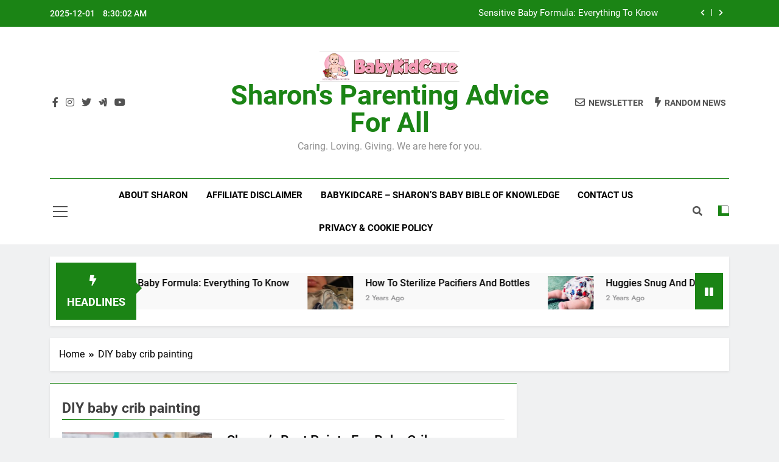

--- FILE ---
content_type: text/html; charset=UTF-8
request_url: https://www.babykidcare.com/tag/diy-baby-crib-painting
body_size: 12866
content:
<!doctype html>
<html lang="en-US" prefix="og: https://ogp.me/ns#">
<head>
	<meta charset="UTF-8">
	<meta name="viewport" content="width=device-width, initial-scale=1">
	<link rel="profile" href="https://gmpg.org/xfn/11">
		<style>img:is([sizes="auto" i], [sizes^="auto," i]) { contain-intrinsic-size: 3000px 1500px }</style>
	
<!-- Open Graph Meta Tags generated by Blog2Social 752 - https://www.blog2social.com -->
<meta property="og:title" content="Sharon&#039;s Parenting Advice For All"/>
<meta property="og:description" content="Caring. Loving. Giving. We are here for you."/>
<meta property="og:url" content="https://www.babykidcare.com/tag/diy-baby-crib-painting"/>
<meta property="og:image:alt" content="best paint for baby crib"/>
<meta property="og:image" content="https://www.babykidcare.com/wp-content/uploads/2021/05/best-spray-paint-for-baby-crib.jpg"/>
<meta property="og:image:width" content="957"/>
<meta property="og:image:height" content="531"/>
<meta property="og:image:type" content="image/jpeg"/>
<meta property="og:type" content="article"/>
<meta property="og:article:published_time" content="2021-05-20 09:54:30"/>
<meta property="og:article:modified_time" content="2022-08-22 00:21:11"/>
<meta property="og:article:tag" content="DIY baby crib painting"/>
<!-- Open Graph Meta Tags generated by Blog2Social 752 - https://www.blog2social.com -->

<!-- Twitter Card generated by Blog2Social 752 - https://www.blog2social.com -->
<meta name="twitter:card" content="summary">
<meta name="twitter:title" content="Sharon&#039;s Parenting Advice For All"/>
<meta name="twitter:description" content="Caring. Loving. Giving. We are here for you."/>
<meta name="twitter:image" content="https://www.babykidcare.com/wp-content/uploads/2021/05/best-spray-paint-for-baby-crib.jpg"/>
<meta name="twitter:image:alt" content="best paint for baby crib"/>
<!-- Twitter Card generated by Blog2Social 752 - https://www.blog2social.com -->

<!-- Search Engine Optimization by Rank Math - https://rankmath.com/ -->
<title>DIY baby crib painting - Sharon&#039;s Parenting Advice For All</title>
<meta name="robots" content="follow, index, max-snippet:-1, max-video-preview:-1, max-image-preview:large"/>
<link rel="canonical" href="https://www.babykidcare.com/tag/diy-baby-crib-painting" />
<meta property="og:locale" content="en_US" />
<meta property="og:type" content="article" />
<meta property="og:title" content="DIY baby crib painting - Sharon&#039;s Parenting Advice For All" />
<meta property="og:url" content="https://www.babykidcare.com/tag/diy-baby-crib-painting" />
<meta property="og:site_name" content="Sharon&#039;s Parenting Advice For All" />
<meta property="article:publisher" content="https://www.facebook.com/profile.php?id=100080644133771" />
<meta name="twitter:card" content="summary_large_image" />
<meta name="twitter:title" content="DIY baby crib painting - Sharon&#039;s Parenting Advice For All" />
<meta name="twitter:site" content="@babykidcare" />
<meta name="twitter:label1" content="Posts" />
<meta name="twitter:data1" content="1" />
<script type="application/ld+json" class="rank-math-schema">{"@context":"https://schema.org","@graph":[{"@type":"Organization","@id":"https://www.babykidcare.com/#organization","name":"Sharon Dunn","sameAs":["https://www.facebook.com/profile.php?id=100080644133771","https://twitter.com/babykidcare"]},{"@type":"WebSite","@id":"https://www.babykidcare.com/#website","url":"https://www.babykidcare.com","name":"Sharon's Parenting Advice For All","publisher":{"@id":"https://www.babykidcare.com/#organization"},"inLanguage":"en-US"},{"@type":"BreadcrumbList","@id":"https://www.babykidcare.com/tag/diy-baby-crib-painting#breadcrumb","itemListElement":[{"@type":"ListItem","position":"1","item":{"@id":"https://www.babykidcare.com","name":"Home"}},{"@type":"ListItem","position":"2","item":{"@id":"https://www.babykidcare.com/tag/diy-baby-crib-painting","name":"DIY baby crib painting"}}]},{"@type":"CollectionPage","@id":"https://www.babykidcare.com/tag/diy-baby-crib-painting#webpage","url":"https://www.babykidcare.com/tag/diy-baby-crib-painting","name":"DIY baby crib painting - Sharon&#039;s Parenting Advice For All","isPartOf":{"@id":"https://www.babykidcare.com/#website"},"inLanguage":"en-US","breadcrumb":{"@id":"https://www.babykidcare.com/tag/diy-baby-crib-painting#breadcrumb"}}]}</script>
<!-- /Rank Math WordPress SEO plugin -->

<link rel='dns-prefetch' href='//static.addtoany.com' />
<link rel="alternate" type="application/rss+xml" title="Sharon&#039;s Parenting Advice For All &raquo; Feed" href="https://www.babykidcare.com/feed" />
<link rel="alternate" type="application/rss+xml" title="Sharon&#039;s Parenting Advice For All &raquo; Comments Feed" href="https://www.babykidcare.com/comments/feed" />
<link rel="alternate" type="application/rss+xml" title="Sharon&#039;s Parenting Advice For All &raquo; DIY baby crib painting Tag Feed" href="https://www.babykidcare.com/tag/diy-baby-crib-painting/feed" />
<script>
window._wpemojiSettings = {"baseUrl":"https:\/\/s.w.org\/images\/core\/emoji\/16.0.1\/72x72\/","ext":".png","svgUrl":"https:\/\/s.w.org\/images\/core\/emoji\/16.0.1\/svg\/","svgExt":".svg","source":{"concatemoji":"https:\/\/www.babykidcare.com\/wp-includes\/js\/wp-emoji-release.min.js?ver=6.8.3"}};
/*! This file is auto-generated */
!function(s,n){var o,i,e;function c(e){try{var t={supportTests:e,timestamp:(new Date).valueOf()};sessionStorage.setItem(o,JSON.stringify(t))}catch(e){}}function p(e,t,n){e.clearRect(0,0,e.canvas.width,e.canvas.height),e.fillText(t,0,0);var t=new Uint32Array(e.getImageData(0,0,e.canvas.width,e.canvas.height).data),a=(e.clearRect(0,0,e.canvas.width,e.canvas.height),e.fillText(n,0,0),new Uint32Array(e.getImageData(0,0,e.canvas.width,e.canvas.height).data));return t.every(function(e,t){return e===a[t]})}function u(e,t){e.clearRect(0,0,e.canvas.width,e.canvas.height),e.fillText(t,0,0);for(var n=e.getImageData(16,16,1,1),a=0;a<n.data.length;a++)if(0!==n.data[a])return!1;return!0}function f(e,t,n,a){switch(t){case"flag":return n(e,"\ud83c\udff3\ufe0f\u200d\u26a7\ufe0f","\ud83c\udff3\ufe0f\u200b\u26a7\ufe0f")?!1:!n(e,"\ud83c\udde8\ud83c\uddf6","\ud83c\udde8\u200b\ud83c\uddf6")&&!n(e,"\ud83c\udff4\udb40\udc67\udb40\udc62\udb40\udc65\udb40\udc6e\udb40\udc67\udb40\udc7f","\ud83c\udff4\u200b\udb40\udc67\u200b\udb40\udc62\u200b\udb40\udc65\u200b\udb40\udc6e\u200b\udb40\udc67\u200b\udb40\udc7f");case"emoji":return!a(e,"\ud83e\udedf")}return!1}function g(e,t,n,a){var r="undefined"!=typeof WorkerGlobalScope&&self instanceof WorkerGlobalScope?new OffscreenCanvas(300,150):s.createElement("canvas"),o=r.getContext("2d",{willReadFrequently:!0}),i=(o.textBaseline="top",o.font="600 32px Arial",{});return e.forEach(function(e){i[e]=t(o,e,n,a)}),i}function t(e){var t=s.createElement("script");t.src=e,t.defer=!0,s.head.appendChild(t)}"undefined"!=typeof Promise&&(o="wpEmojiSettingsSupports",i=["flag","emoji"],n.supports={everything:!0,everythingExceptFlag:!0},e=new Promise(function(e){s.addEventListener("DOMContentLoaded",e,{once:!0})}),new Promise(function(t){var n=function(){try{var e=JSON.parse(sessionStorage.getItem(o));if("object"==typeof e&&"number"==typeof e.timestamp&&(new Date).valueOf()<e.timestamp+604800&&"object"==typeof e.supportTests)return e.supportTests}catch(e){}return null}();if(!n){if("undefined"!=typeof Worker&&"undefined"!=typeof OffscreenCanvas&&"undefined"!=typeof URL&&URL.createObjectURL&&"undefined"!=typeof Blob)try{var e="postMessage("+g.toString()+"("+[JSON.stringify(i),f.toString(),p.toString(),u.toString()].join(",")+"));",a=new Blob([e],{type:"text/javascript"}),r=new Worker(URL.createObjectURL(a),{name:"wpTestEmojiSupports"});return void(r.onmessage=function(e){c(n=e.data),r.terminate(),t(n)})}catch(e){}c(n=g(i,f,p,u))}t(n)}).then(function(e){for(var t in e)n.supports[t]=e[t],n.supports.everything=n.supports.everything&&n.supports[t],"flag"!==t&&(n.supports.everythingExceptFlag=n.supports.everythingExceptFlag&&n.supports[t]);n.supports.everythingExceptFlag=n.supports.everythingExceptFlag&&!n.supports.flag,n.DOMReady=!1,n.readyCallback=function(){n.DOMReady=!0}}).then(function(){return e}).then(function(){var e;n.supports.everything||(n.readyCallback(),(e=n.source||{}).concatemoji?t(e.concatemoji):e.wpemoji&&e.twemoji&&(t(e.twemoji),t(e.wpemoji)))}))}((window,document),window._wpemojiSettings);
</script>
<style id='wp-emoji-styles-inline-css'>

	img.wp-smiley, img.emoji {
		display: inline !important;
		border: none !important;
		box-shadow: none !important;
		height: 1em !important;
		width: 1em !important;
		margin: 0 0.07em !important;
		vertical-align: -0.1em !important;
		background: none !important;
		padding: 0 !important;
	}
</style>
<link rel='stylesheet' id='wp-block-library-css' href='https://www.babykidcare.com/wp-includes/css/dist/block-library/style.min.css?ver=6.8.3' media='all' />
<style id='classic-theme-styles-inline-css'>
/*! This file is auto-generated */
.wp-block-button__link{color:#fff;background-color:#32373c;border-radius:9999px;box-shadow:none;text-decoration:none;padding:calc(.667em + 2px) calc(1.333em + 2px);font-size:1.125em}.wp-block-file__button{background:#32373c;color:#fff;text-decoration:none}
</style>
<style id='global-styles-inline-css'>
:root{--wp--preset--aspect-ratio--square: 1;--wp--preset--aspect-ratio--4-3: 4/3;--wp--preset--aspect-ratio--3-4: 3/4;--wp--preset--aspect-ratio--3-2: 3/2;--wp--preset--aspect-ratio--2-3: 2/3;--wp--preset--aspect-ratio--16-9: 16/9;--wp--preset--aspect-ratio--9-16: 9/16;--wp--preset--color--black: #000000;--wp--preset--color--cyan-bluish-gray: #abb8c3;--wp--preset--color--white: #ffffff;--wp--preset--color--pale-pink: #f78da7;--wp--preset--color--vivid-red: #cf2e2e;--wp--preset--color--luminous-vivid-orange: #ff6900;--wp--preset--color--luminous-vivid-amber: #fcb900;--wp--preset--color--light-green-cyan: #7bdcb5;--wp--preset--color--vivid-green-cyan: #00d084;--wp--preset--color--pale-cyan-blue: #8ed1fc;--wp--preset--color--vivid-cyan-blue: #0693e3;--wp--preset--color--vivid-purple: #9b51e0;--wp--preset--gradient--vivid-cyan-blue-to-vivid-purple: linear-gradient(135deg,rgba(6,147,227,1) 0%,rgb(155,81,224) 100%);--wp--preset--gradient--light-green-cyan-to-vivid-green-cyan: linear-gradient(135deg,rgb(122,220,180) 0%,rgb(0,208,130) 100%);--wp--preset--gradient--luminous-vivid-amber-to-luminous-vivid-orange: linear-gradient(135deg,rgba(252,185,0,1) 0%,rgba(255,105,0,1) 100%);--wp--preset--gradient--luminous-vivid-orange-to-vivid-red: linear-gradient(135deg,rgba(255,105,0,1) 0%,rgb(207,46,46) 100%);--wp--preset--gradient--very-light-gray-to-cyan-bluish-gray: linear-gradient(135deg,rgb(238,238,238) 0%,rgb(169,184,195) 100%);--wp--preset--gradient--cool-to-warm-spectrum: linear-gradient(135deg,rgb(74,234,220) 0%,rgb(151,120,209) 20%,rgb(207,42,186) 40%,rgb(238,44,130) 60%,rgb(251,105,98) 80%,rgb(254,248,76) 100%);--wp--preset--gradient--blush-light-purple: linear-gradient(135deg,rgb(255,206,236) 0%,rgb(152,150,240) 100%);--wp--preset--gradient--blush-bordeaux: linear-gradient(135deg,rgb(254,205,165) 0%,rgb(254,45,45) 50%,rgb(107,0,62) 100%);--wp--preset--gradient--luminous-dusk: linear-gradient(135deg,rgb(255,203,112) 0%,rgb(199,81,192) 50%,rgb(65,88,208) 100%);--wp--preset--gradient--pale-ocean: linear-gradient(135deg,rgb(255,245,203) 0%,rgb(182,227,212) 50%,rgb(51,167,181) 100%);--wp--preset--gradient--electric-grass: linear-gradient(135deg,rgb(202,248,128) 0%,rgb(113,206,126) 100%);--wp--preset--gradient--midnight: linear-gradient(135deg,rgb(2,3,129) 0%,rgb(40,116,252) 100%);--wp--preset--font-size--small: 13px;--wp--preset--font-size--medium: 20px;--wp--preset--font-size--large: 36px;--wp--preset--font-size--x-large: 42px;--wp--preset--spacing--20: 0.44rem;--wp--preset--spacing--30: 0.67rem;--wp--preset--spacing--40: 1rem;--wp--preset--spacing--50: 1.5rem;--wp--preset--spacing--60: 2.25rem;--wp--preset--spacing--70: 3.38rem;--wp--preset--spacing--80: 5.06rem;--wp--preset--shadow--natural: 6px 6px 9px rgba(0, 0, 0, 0.2);--wp--preset--shadow--deep: 12px 12px 50px rgba(0, 0, 0, 0.4);--wp--preset--shadow--sharp: 6px 6px 0px rgba(0, 0, 0, 0.2);--wp--preset--shadow--outlined: 6px 6px 0px -3px rgba(255, 255, 255, 1), 6px 6px rgba(0, 0, 0, 1);--wp--preset--shadow--crisp: 6px 6px 0px rgba(0, 0, 0, 1);}:where(.is-layout-flex){gap: 0.5em;}:where(.is-layout-grid){gap: 0.5em;}body .is-layout-flex{display: flex;}.is-layout-flex{flex-wrap: wrap;align-items: center;}.is-layout-flex > :is(*, div){margin: 0;}body .is-layout-grid{display: grid;}.is-layout-grid > :is(*, div){margin: 0;}:where(.wp-block-columns.is-layout-flex){gap: 2em;}:where(.wp-block-columns.is-layout-grid){gap: 2em;}:where(.wp-block-post-template.is-layout-flex){gap: 1.25em;}:where(.wp-block-post-template.is-layout-grid){gap: 1.25em;}.has-black-color{color: var(--wp--preset--color--black) !important;}.has-cyan-bluish-gray-color{color: var(--wp--preset--color--cyan-bluish-gray) !important;}.has-white-color{color: var(--wp--preset--color--white) !important;}.has-pale-pink-color{color: var(--wp--preset--color--pale-pink) !important;}.has-vivid-red-color{color: var(--wp--preset--color--vivid-red) !important;}.has-luminous-vivid-orange-color{color: var(--wp--preset--color--luminous-vivid-orange) !important;}.has-luminous-vivid-amber-color{color: var(--wp--preset--color--luminous-vivid-amber) !important;}.has-light-green-cyan-color{color: var(--wp--preset--color--light-green-cyan) !important;}.has-vivid-green-cyan-color{color: var(--wp--preset--color--vivid-green-cyan) !important;}.has-pale-cyan-blue-color{color: var(--wp--preset--color--pale-cyan-blue) !important;}.has-vivid-cyan-blue-color{color: var(--wp--preset--color--vivid-cyan-blue) !important;}.has-vivid-purple-color{color: var(--wp--preset--color--vivid-purple) !important;}.has-black-background-color{background-color: var(--wp--preset--color--black) !important;}.has-cyan-bluish-gray-background-color{background-color: var(--wp--preset--color--cyan-bluish-gray) !important;}.has-white-background-color{background-color: var(--wp--preset--color--white) !important;}.has-pale-pink-background-color{background-color: var(--wp--preset--color--pale-pink) !important;}.has-vivid-red-background-color{background-color: var(--wp--preset--color--vivid-red) !important;}.has-luminous-vivid-orange-background-color{background-color: var(--wp--preset--color--luminous-vivid-orange) !important;}.has-luminous-vivid-amber-background-color{background-color: var(--wp--preset--color--luminous-vivid-amber) !important;}.has-light-green-cyan-background-color{background-color: var(--wp--preset--color--light-green-cyan) !important;}.has-vivid-green-cyan-background-color{background-color: var(--wp--preset--color--vivid-green-cyan) !important;}.has-pale-cyan-blue-background-color{background-color: var(--wp--preset--color--pale-cyan-blue) !important;}.has-vivid-cyan-blue-background-color{background-color: var(--wp--preset--color--vivid-cyan-blue) !important;}.has-vivid-purple-background-color{background-color: var(--wp--preset--color--vivid-purple) !important;}.has-black-border-color{border-color: var(--wp--preset--color--black) !important;}.has-cyan-bluish-gray-border-color{border-color: var(--wp--preset--color--cyan-bluish-gray) !important;}.has-white-border-color{border-color: var(--wp--preset--color--white) !important;}.has-pale-pink-border-color{border-color: var(--wp--preset--color--pale-pink) !important;}.has-vivid-red-border-color{border-color: var(--wp--preset--color--vivid-red) !important;}.has-luminous-vivid-orange-border-color{border-color: var(--wp--preset--color--luminous-vivid-orange) !important;}.has-luminous-vivid-amber-border-color{border-color: var(--wp--preset--color--luminous-vivid-amber) !important;}.has-light-green-cyan-border-color{border-color: var(--wp--preset--color--light-green-cyan) !important;}.has-vivid-green-cyan-border-color{border-color: var(--wp--preset--color--vivid-green-cyan) !important;}.has-pale-cyan-blue-border-color{border-color: var(--wp--preset--color--pale-cyan-blue) !important;}.has-vivid-cyan-blue-border-color{border-color: var(--wp--preset--color--vivid-cyan-blue) !important;}.has-vivid-purple-border-color{border-color: var(--wp--preset--color--vivid-purple) !important;}.has-vivid-cyan-blue-to-vivid-purple-gradient-background{background: var(--wp--preset--gradient--vivid-cyan-blue-to-vivid-purple) !important;}.has-light-green-cyan-to-vivid-green-cyan-gradient-background{background: var(--wp--preset--gradient--light-green-cyan-to-vivid-green-cyan) !important;}.has-luminous-vivid-amber-to-luminous-vivid-orange-gradient-background{background: var(--wp--preset--gradient--luminous-vivid-amber-to-luminous-vivid-orange) !important;}.has-luminous-vivid-orange-to-vivid-red-gradient-background{background: var(--wp--preset--gradient--luminous-vivid-orange-to-vivid-red) !important;}.has-very-light-gray-to-cyan-bluish-gray-gradient-background{background: var(--wp--preset--gradient--very-light-gray-to-cyan-bluish-gray) !important;}.has-cool-to-warm-spectrum-gradient-background{background: var(--wp--preset--gradient--cool-to-warm-spectrum) !important;}.has-blush-light-purple-gradient-background{background: var(--wp--preset--gradient--blush-light-purple) !important;}.has-blush-bordeaux-gradient-background{background: var(--wp--preset--gradient--blush-bordeaux) !important;}.has-luminous-dusk-gradient-background{background: var(--wp--preset--gradient--luminous-dusk) !important;}.has-pale-ocean-gradient-background{background: var(--wp--preset--gradient--pale-ocean) !important;}.has-electric-grass-gradient-background{background: var(--wp--preset--gradient--electric-grass) !important;}.has-midnight-gradient-background{background: var(--wp--preset--gradient--midnight) !important;}.has-small-font-size{font-size: var(--wp--preset--font-size--small) !important;}.has-medium-font-size{font-size: var(--wp--preset--font-size--medium) !important;}.has-large-font-size{font-size: var(--wp--preset--font-size--large) !important;}.has-x-large-font-size{font-size: var(--wp--preset--font-size--x-large) !important;}
:where(.wp-block-post-template.is-layout-flex){gap: 1.25em;}:where(.wp-block-post-template.is-layout-grid){gap: 1.25em;}
:where(.wp-block-columns.is-layout-flex){gap: 2em;}:where(.wp-block-columns.is-layout-grid){gap: 2em;}
:root :where(.wp-block-pullquote){font-size: 1.5em;line-height: 1.6;}
</style>
<link rel='stylesheet' id='rt-fontawsome-css' href='https://www.babykidcare.com/wp-content/plugins/the-post-grid/assets/vendor/font-awesome/css/font-awesome.min.css?ver=7.3.1' media='all' />
<link rel='stylesheet' id='rt-tpg-css' href='https://www.babykidcare.com/wp-content/plugins/the-post-grid/assets/css/thepostgrid.min.css?ver=7.3.1' media='all' />
<link rel='stylesheet' id='lazyload-video-css-css' href='https://www.babykidcare.com/wp-content/plugins/lazy-load-for-videos/public/css/lazyload-shared.css?ver=2.18.3' media='all' />
<style id='lazyload-video-css-inline-css'>
.entry-content a.lazy-load-youtube, a.lazy-load-youtube, .lazy-load-vimeo{ background-size: cover; }.titletext.youtube { display: none; }.lazy-load-div:before { content: "\25B6"; text-shadow: 0px 0px 60px rgba(0,0,0,0.8); }
</style>
<link rel='stylesheet' id='fontawesome-css' href='https://www.babykidcare.com/wp-content/themes/newsmatic/assets/lib/fontawesome/css/all.min.css?ver=5.15.3' media='all' />
<link rel='stylesheet' id='slick-css' href='https://www.babykidcare.com/wp-content/themes/newsmatic/assets/lib/slick/slick.css?ver=1.8.1' media='all' />
<link rel='stylesheet' id='newsmatic-typo-fonts-css' href='https://www.babykidcare.com/wp-content/fonts/4eaadbfb8ddc88d0b244c508deedca71.css' media='all' />
<link rel='stylesheet' id='newsmatic-style-css' href='https://www.babykidcare.com/wp-content/themes/newsmatic/style.css?ver=1.2.16' media='all' />
<style id='newsmatic-style-inline-css'>
body.newsmatic_font_typography{ --newsmatic-global-preset-color-1: #64748b;}
 body.newsmatic_font_typography{ --newsmatic-global-preset-color-2: #27272a;}
 body.newsmatic_font_typography{ --newsmatic-global-preset-color-3: #ef4444;}
 body.newsmatic_font_typography{ --newsmatic-global-preset-color-4: #eab308;}
 body.newsmatic_font_typography{ --newsmatic-global-preset-color-5: #84cc16;}
 body.newsmatic_font_typography{ --newsmatic-global-preset-color-6: #22c55e;}
 body.newsmatic_font_typography{ --newsmatic-global-preset-color-7: #06b6d4;}
 body.newsmatic_font_typography{ --newsmatic-global-preset-color-8: #0284c7;}
 body.newsmatic_font_typography{ --newsmatic-global-preset-color-9: #6366f1;}
 body.newsmatic_font_typography{ --newsmatic-global-preset-color-10: #84cc16;}
 body.newsmatic_font_typography{ --newsmatic-global-preset-color-11: #a855f7;}
 body.newsmatic_font_typography{ --newsmatic-global-preset-color-12: #f43f5e;}
 body.newsmatic_font_typography{ --newsmatic-global-preset-gradient-color-1: linear-gradient( 135deg, #485563 10%, #29323c 100%);}
 body.newsmatic_font_typography{ --newsmatic-global-preset-gradient-color-2: linear-gradient( 135deg, #FF512F 10%, #F09819 100%);}
 body.newsmatic_font_typography{ --newsmatic-global-preset-gradient-color-3: linear-gradient( 135deg, #00416A 10%, #E4E5E6 100%);}
 body.newsmatic_font_typography{ --newsmatic-global-preset-gradient-color-4: linear-gradient( 135deg, #CE9FFC 10%, #7367F0 100%);}
 body.newsmatic_font_typography{ --newsmatic-global-preset-gradient-color-5: linear-gradient( 135deg, #90F7EC 10%, #32CCBC 100%);}
 body.newsmatic_font_typography{ --newsmatic-global-preset-gradient-color-6: linear-gradient( 135deg, #81FBB8 10%, #28C76F 100%);}
 body.newsmatic_font_typography{ --newsmatic-global-preset-gradient-color-7: linear-gradient( 135deg, #EB3349 10%, #F45C43 100%);}
 body.newsmatic_font_typography{ --newsmatic-global-preset-gradient-color-8: linear-gradient( 135deg, #FFF720 10%, #3CD500 100%);}
 body.newsmatic_font_typography{ --newsmatic-global-preset-gradient-color-9: linear-gradient( 135deg, #FF96F9 10%, #C32BAC 100%);}
 body.newsmatic_font_typography{ --newsmatic-global-preset-gradient-color-10: linear-gradient( 135deg, #69FF97 10%, #00E4FF 100%);}
 body.newsmatic_font_typography{ --newsmatic-global-preset-gradient-color-11: linear-gradient( 135deg, #3C8CE7 10%, #00EAFF 100%);}
 body.newsmatic_font_typography{ --newsmatic-global-preset-gradient-color-12: linear-gradient( 135deg, #FF7AF5 10%, #513162 100%);}
 body.newsmatic_font_typography{ --theme-block-top-border-color: #1b8415;}
.newsmatic_font_typography { --header-padding: 35px;} .newsmatic_font_typography { --header-padding-tablet: 30px;} .newsmatic_font_typography { --header-padding-smartphone: 30px;}.newsmatic_main_body .site-header.layout--default .top-header{ background: #1b8415}.newsmatic_font_typography .header-custom-button{ background: linear-gradient(135deg,rgb(178,7,29) 0%,rgb(1,1,1) 100%)}.newsmatic_font_typography .header-custom-button:hover{ background: #b2071d}.newsmatic_font_typography { --site-title-family : Roboto; }
.newsmatic_font_typography { --site-title-weight : 700; }
.newsmatic_font_typography { --site-title-texttransform : capitalize; }
.newsmatic_font_typography { --site-title-textdecoration : none; }
.newsmatic_font_typography { --site-title-size : 45px; }
.newsmatic_font_typography { --site-title-size-tab : 43px; }
.newsmatic_font_typography { --site-title-size-mobile : 40px; }
.newsmatic_font_typography { --site-title-lineheight : 45px; }
.newsmatic_font_typography { --site-title-lineheight-tab : 42px; }
.newsmatic_font_typography { --site-title-lineheight-mobile : 40px; }
.newsmatic_font_typography { --site-title-letterspacing : 0px; }
.newsmatic_font_typography { --site-title-letterspacing-tab : 0px; }
.newsmatic_font_typography { --site-title-letterspacing-mobile : 0px; }
body .site-branding img.custom-logo{ width: 230px; }@media(max-width: 940px) { body .site-branding img.custom-logo{ width: 200px; } }
@media(max-width: 610px) { body .site-branding img.custom-logo{ width: 200px; } }
.newsmatic_font_typography  { --sidebar-toggle-color: #525252;}.newsmatic_font_typography  { --sidebar-toggle-color-hover : #1B8415; }.newsmatic_font_typography  { --search-color: #525252;}.newsmatic_font_typography  { --search-color-hover : #1B8415; }.newsmatic_main_body { --site-bk-color: #F0F1F2}.newsmatic_font_typography  { --move-to-top-background-color: #1B8415;}.newsmatic_font_typography  { --move-to-top-background-color-hover : #1B8415; }.newsmatic_font_typography  { --move-to-top-color: #fff;}.newsmatic_font_typography  { --move-to-top-color-hover : #fff; }@media(max-width: 610px) { .ads-banner{ display : block;} }@media(max-width: 610px) { body #newsmatic-scroll-to-top.show{ display : none;} }body .site-header.layout--default .menu-section .row{ border-top: 1px solid #1B8415;}body .site-footer.dark_bk{ border-top: 5px solid #1B8415;}.newsmatic_font_typography  { --custom-btn-color: #ffffff;}.newsmatic_font_typography  { --custom-btn-color-hover : #ffffff; } body.newsmatic_main_body{ --theme-color-red: #1B8415;} body.newsmatic_dark_mode{ --theme-color-red: #1B8415;}body .post-categories .cat-item.cat-15 { background-color : #1B8415} body .newsmatic-category-no-bk .post-categories .cat-item.cat-15 a  { color : #1B8415} body.single .post-categories .cat-item.cat-15 { background-color : #1B8415} body .post-categories .cat-item.cat-81 { background-color : #1B8415} body .newsmatic-category-no-bk .post-categories .cat-item.cat-81 a  { color : #1B8415} body.single .post-categories .cat-item.cat-81 { background-color : #1B8415} body .post-categories .cat-item.cat-83 { background-color : #1B8415} body .newsmatic-category-no-bk .post-categories .cat-item.cat-83 a  { color : #1B8415} body.single .post-categories .cat-item.cat-83 { background-color : #1B8415} body .post-categories .cat-item.cat-17 { background-color : #1B8415} body .newsmatic-category-no-bk .post-categories .cat-item.cat-17 a  { color : #1B8415} body.single .post-categories .cat-item.cat-17 { background-color : #1B8415} body .post-categories .cat-item.cat-241 { background-color : #1B8415} body .newsmatic-category-no-bk .post-categories .cat-item.cat-241 a  { color : #1B8415} body.single .post-categories .cat-item.cat-241 { background-color : #1B8415} body .post-categories .cat-item.cat-154 { background-color : #1B8415} body .newsmatic-category-no-bk .post-categories .cat-item.cat-154 a  { color : #1B8415} body.single .post-categories .cat-item.cat-154 { background-color : #1B8415} body .post-categories .cat-item.cat-155 { background-color : #1B8415} body .newsmatic-category-no-bk .post-categories .cat-item.cat-155 a  { color : #1B8415} body.single .post-categories .cat-item.cat-155 { background-color : #1B8415} body .post-categories .cat-item.cat-157 { background-color : #1B8415} body .newsmatic-category-no-bk .post-categories .cat-item.cat-157 a  { color : #1B8415} body.single .post-categories .cat-item.cat-157 { background-color : #1B8415} body .post-categories .cat-item.cat-152 { background-color : #1B8415} body .newsmatic-category-no-bk .post-categories .cat-item.cat-152 a  { color : #1B8415} body.single .post-categories .cat-item.cat-152 { background-color : #1B8415} body .post-categories .cat-item.cat-156 { background-color : #1B8415} body .newsmatic-category-no-bk .post-categories .cat-item.cat-156 a  { color : #1B8415} body.single .post-categories .cat-item.cat-156 { background-color : #1B8415} body .post-categories .cat-item.cat-19 { background-color : #1B8415} body .newsmatic-category-no-bk .post-categories .cat-item.cat-19 a  { color : #1B8415} body.single .post-categories .cat-item.cat-19 { background-color : #1B8415} body .post-categories .cat-item.cat-20 { background-color : #1B8415} body .newsmatic-category-no-bk .post-categories .cat-item.cat-20 a  { color : #1B8415} body.single .post-categories .cat-item.cat-20 { background-color : #1B8415} body .post-categories .cat-item.cat-204 { background-color : #1B8415} body .newsmatic-category-no-bk .post-categories .cat-item.cat-204 a  { color : #1B8415} body.single .post-categories .cat-item.cat-204 { background-color : #1B8415} body .post-categories .cat-item.cat-82 { background-color : #1B8415} body .newsmatic-category-no-bk .post-categories .cat-item.cat-82 a  { color : #1B8415} body.single .post-categories .cat-item.cat-82 { background-color : #1B8415} body .post-categories .cat-item.cat-1 { background-color : #1B8415} body .newsmatic-category-no-bk .post-categories .cat-item.cat-1 a  { color : #1B8415} body.single .post-categories .cat-item.cat-1 { background-color : #1B8415} body .post-categories .cat-item.cat-153 { background-color : #1B8415} body .newsmatic-category-no-bk .post-categories .cat-item.cat-153 a  { color : #1B8415} body.single .post-categories .cat-item.cat-153 { background-color : #1B8415}  #main-banner-section .main-banner-slider figure.post-thumb { border-radius: 0px; } #main-banner-section .main-banner-slider .post-element{ border-radius: 0px;}
 @media (max-width: 769px){ #main-banner-section .main-banner-slider figure.post-thumb { border-radius: 0px; } #main-banner-section .main-banner-slider .post-element { border-radius: 0px; } }
 @media (max-width: 548px){ #main-banner-section .main-banner-slider figure.post-thumb  { border-radius: 0px; } #main-banner-section .main-banner-slider .post-element { border-radius: 0px; } }
 #main-banner-section .main-banner-trailing-posts figure.post-thumb, #main-banner-section .banner-trailing-posts figure.post-thumb { border-radius: 0px } #main-banner-section .banner-trailing-posts .post-element { border-radius: 0px;}
 @media (max-width: 769px){ #main-banner-section .main-banner-trailing-posts figure.post-thumb,
				#main-banner-section .banner-trailing-posts figure.post-thumb { border-radius: 0px } #main-banner-section .banner-trailing-posts .post-element { border-radius: 0px;} }
 @media (max-width: 548px){ #main-banner-section .main-banner-trailing-posts figure.post-thumb,
				#main-banner-section .banner-trailing-posts figure.post-thumb  { border-radius: 0px  } #main-banner-section .banner-trailing-posts .post-element { border-radius: 0px;} }
 main.site-main .primary-content article figure.post-thumb-wrap { padding-bottom: calc( 0.25 * 100% ) }
 @media (max-width: 769px){ main.site-main .primary-content article figure.post-thumb-wrap { padding-bottom: calc( 0.4 * 100% ) } }
 @media (max-width: 548px){ main.site-main .primary-content article figure.post-thumb-wrap { padding-bottom: calc( 0.4 * 100% ) } }
 main.site-main .primary-content article figure.post-thumb-wrap { border-radius: 0px}
 @media (max-width: 769px){ main.site-main .primary-content article figure.post-thumb-wrap { border-radius: 0px } }
 @media (max-width: 548px){ main.site-main .primary-content article figure.post-thumb-wrap { border-radius: 0px  } }
#block--1701115408930j article figure.post-thumb-wrap { padding-bottom: calc( 0.6 * 100% ) }
 @media (max-width: 769px){ #block--1701115408930j article figure.post-thumb-wrap { padding-bottom: calc( 0.8 * 100% ) } }
 @media (max-width: 548px){ #block--1701115408930j article figure.post-thumb-wrap { padding-bottom: calc( 0.6 * 100% ) }}
#block--1701115408930j article figure.post-thumb-wrap { border-radius: 0px }
 @media (max-width: 769px){ #block--1701115408930j article figure.post-thumb-wrap { border-radius: 0px } }
 @media (max-width: 548px){ #block--1701115408930j article figure.post-thumb-wrap { border-radius: 0px } }
#block--1701115408931o article figure.post-thumb-wrap { padding-bottom: calc( 0.6 * 100% ) }
 @media (max-width: 769px){ #block--1701115408931o article figure.post-thumb-wrap { padding-bottom: calc( 0.8 * 100% ) } }
 @media (max-width: 548px){ #block--1701115408931o article figure.post-thumb-wrap { padding-bottom: calc( 0.6 * 100% ) }}
#block--1701115408931o article figure.post-thumb-wrap { border-radius: 0px }
 @media (max-width: 769px){ #block--1701115408931o article figure.post-thumb-wrap { border-radius: 0px } }
 @media (max-width: 548px){ #block--1701115408931o article figure.post-thumb-wrap { border-radius: 0px } }
#block--1701115408932i article figure.post-thumb-wrap { padding-bottom: calc( 0.25 * 100% ) }
 @media (max-width: 769px){ #block--1701115408932i article figure.post-thumb-wrap { padding-bottom: calc( 0.25 * 100% ) } }
 @media (max-width: 548px){ #block--1701115408932i article figure.post-thumb-wrap { padding-bottom: calc( 0.25 * 100% ) }}
#block--1701115408932i article figure.post-thumb-wrap { border-radius: 0px }
 @media (max-width: 769px){ #block--1701115408932i article figure.post-thumb-wrap { border-radius: 0px } }
 @media (max-width: 548px){ #block--1701115408932i article figure.post-thumb-wrap { border-radius: 0px } }
#block--1701115408932m article figure.post-thumb-wrap { padding-bottom: calc( 0.6 * 100% ) }
 @media (max-width: 769px){ #block--1701115408932m article figure.post-thumb-wrap { padding-bottom: calc( 0.8 * 100% ) } }
 @media (max-width: 548px){ #block--1701115408932m article figure.post-thumb-wrap { padding-bottom: calc( 0.6 * 100% ) }}
#block--1701115408932m article figure.post-thumb-wrap { border-radius: 0px }
 @media (max-width: 769px){ #block--1701115408932m article figure.post-thumb-wrap { border-radius: 0px } }
 @media (max-width: 548px){ #block--1701115408932m article figure.post-thumb-wrap { border-radius: 0px } }
</style>
<link rel='stylesheet' id='newsmatic-main-style-css' href='https://www.babykidcare.com/wp-content/themes/newsmatic/assets/css/main.css?ver=1.2.16' media='all' />
<link rel='stylesheet' id='newsmatic-loader-style-css' href='https://www.babykidcare.com/wp-content/themes/newsmatic/assets/css/loader.css?ver=1.2.16' media='all' />
<link rel='stylesheet' id='newsmatic-responsive-style-css' href='https://www.babykidcare.com/wp-content/themes/newsmatic/assets/css/responsive.css?ver=1.2.16' media='all' />
<link rel='stylesheet' id='addtoany-css' href='https://www.babykidcare.com/wp-content/plugins/add-to-any/addtoany.min.css?ver=1.16' media='all' />
<script id="addtoany-core-js-before">
window.a2a_config=window.a2a_config||{};a2a_config.callbacks=[];a2a_config.overlays=[];a2a_config.templates={};
</script>
<script async src="https://static.addtoany.com/menu/page.js" id="addtoany-core-js"></script>
<script src="https://www.babykidcare.com/wp-includes/js/jquery/jquery.min.js?ver=3.7.1" id="jquery-core-js"></script>
<script src="https://www.babykidcare.com/wp-includes/js/jquery/jquery-migrate.min.js?ver=3.4.1" id="jquery-migrate-js"></script>
<script async src="https://www.babykidcare.com/wp-content/plugins/add-to-any/addtoany.min.js?ver=1.1" id="addtoany-jquery-js"></script>
<link rel="https://api.w.org/" href="https://www.babykidcare.com/wp-json/" /><link rel="alternate" title="JSON" type="application/json" href="https://www.babykidcare.com/wp-json/wp/v2/tags/203" /><link rel="EditURI" type="application/rsd+xml" title="RSD" href="https://www.babykidcare.com/xmlrpc.php?rsd" />
<meta name="generator" content="WordPress 6.8.3" />
<style type="text/css">.aawp .aawp-tb__row--highlight{background-color:#256aaf;}.aawp .aawp-tb__row--highlight{color:#fff;}.aawp .aawp-tb__row--highlight a{color:#fff;}</style>
        <script>

            jQuery(window).on('elementor/frontend/init', function () {
                var previewIframe = jQuery('#elementor-preview-iframe').get(0);

                // Attach a load event listener to the preview iframe
                jQuery(previewIframe).on('load', function () {
                    var tpg_selector = tpg_str_rev("nottub-tropmi-gpttr nottub-aera-noitces-dda-rotnemele");

                    var logo = "https://www.babykidcare.com/wp-content/plugins/the-post-grid";
                    var log_path = tpg_str_rev("gvs.04x04-noci/segami/stessa/");

                    jQuery('<div class="' + tpg_selector + '" style="vertical-align: bottom;margin-left: 5px;"><img src="' + logo + log_path + '" alt="TPG"/></div>').insertBefore(".elementor-add-section-drag-title");
                });

            });
        </script>
        <style>
            :root {
                --tpg-primary-color: #0d6efd;
                --tpg-secondary-color: #0654c4;
                --tpg-primary-light: #c4d0ff
            }

                    </style>

				<script>
			document.documentElement.className = document.documentElement.className.replace( 'no-js', 'js' );
		</script>
				<style>
			.no-js img.lazyload { display: none; }
			figure.wp-block-image img.lazyloading { min-width: 150px; }
							.lazyload, .lazyloading { opacity: 0; }
				.lazyloaded {
					opacity: 1;
					transition: opacity 400ms;
					transition-delay: 0ms;
				}
					</style>
				<style type="text/css">
							header .site-title a, header .site-title a:after  {
					color: #1B8415;
				}
				header .site-title a:hover {
					color: #1B8415;
				}
								.site-description {
						color: #8f8f8f;
					}
						</style>
		<link rel="icon" href="https://www.babykidcare.com/wp-content/uploads/2022/05/cropped-FO71C47E2A1C5_001a-32x32.png" sizes="32x32" />
<link rel="icon" href="https://www.babykidcare.com/wp-content/uploads/2022/05/cropped-FO71C47E2A1C5_001a-192x192.png" sizes="192x192" />
<link rel="apple-touch-icon" href="https://www.babykidcare.com/wp-content/uploads/2022/05/cropped-FO71C47E2A1C5_001a-180x180.png" />
<meta name="msapplication-TileImage" content="https://www.babykidcare.com/wp-content/uploads/2022/05/cropped-FO71C47E2A1C5_001a-270x270.png" />
</head>

<body class="archive tag tag-diy-baby-crib-painting tag-203 wp-custom-logo wp-theme-newsmatic aawp-custom rttpg rttpg-7.3.1 radius-frontend rttpg-body-wrap rttpg-flaticon hfeed newsmatic-title-two newsmatic-image-hover--effect-two site-full-width--layout newsmatic_site_block_border_top post-layout--one right-sidebar newsmatic_main_body newsmatic_font_typography" itemtype='https://schema.org/Blog' itemscope='itemscope'>
<div id="page" class="site">
	<a class="skip-link screen-reader-text" href="#primary">Skip to content</a>
				<div class="newsmatic_ovelay_div"></div>
						
			<header id="masthead" class="site-header layout--default layout--one">
				<div class="top-header"><div class="newsmatic-container"><div class="row">         <div class="top-date-time">
            <span class="date">2025-12-01</span>
            <span class="time"></span>
         </div>
               <div class="top-ticker-news">
            <ul class="ticker-item-wrap">
                                          <li class="ticker-item"><a href="https://www.babykidcare.com/sensitive-baby-formula-everything-to-know" title="Sensitive Baby Formula: Everything To Know">Sensitive Baby Formula: Everything To Know</a></h2></li>
                                                   <li class="ticker-item"><a href="https://www.babykidcare.com/how-to-sterilize-pacifiers-and-bottles" title="How To Sterilize Pacifiers And Bottles">How To Sterilize Pacifiers And Bottles</a></h2></li>
                                                   <li class="ticker-item"><a href="https://www.babykidcare.com/huggies-snug-and-dry-vs-little-movers" title="Huggies Snug And Dry vs Little Movers">Huggies Snug And Dry vs Little Movers</a></h2></li>
                                                   <li class="ticker-item"><a href="https://www.babykidcare.com/why-does-my-baby-latch-and-unlatch" title="Why Does My Baby Latch And Unlatch?">Why Does My Baby Latch And Unlatch?</a></h2></li>
                                    </ul>
			</div>
      </div></div></div>        <div class="main-header order--social-logo-buttons">
            <div class="site-branding-section">
                <div class="newsmatic-container">
                    <div class="row">
                                 <div class="social-icons-wrap"><div class="social-icons">					<a class="social-icon" href="" target="_blank"><i class="fab fa-facebook-f"></i></a>
							<a class="social-icon" href="" target="_blank"><i class="fab fa-instagram"></i></a>
							<a class="social-icon" href="" target="_blank"><i class="fab fa-twitter"></i></a>
							<a class="social-icon" href="" target="_blank"><i class="fab fa-google-wallet"></i></a>
							<a class="social-icon" href="" target="_blank"><i class="fab fa-youtube"></i></a>
		</div></div>
                  <div class="site-branding">
                <a href="https://www.babykidcare.com/" class="custom-logo-link" rel="home"><img width="800" height="174"   alt="BabyKidCare LOGO" decoding="async" fetchpriority="high" data-src="https://www.babykidcare.com/wp-content/uploads/2022/07/NEW-PDF-HEADER.png" class="custom-logo lazyload" src="[data-uri]" /><noscript><img width="800" height="174" src="https://www.babykidcare.com/wp-content/uploads/2022/07/NEW-PDF-HEADER.png" class="custom-logo" alt="BabyKidCare LOGO" decoding="async" fetchpriority="high" /></noscript></a>                        <p class="site-title"><a href="https://www.babykidcare.com/" rel="home">Sharon&#039;s Parenting Advice For All</a></p>
                                    <p class="site-description">Caring. Loving. Giving. We are here for you.</p>
                            </div><!-- .site-branding -->
         <div class="header-right-button-wrap">            <div class="newsletter-element">
                <a href="" data-popup="redirect">
                    <span class="title-icon"><i class="far fa-envelope"></i></span><span class="title-text">Newsletter</span>                </a>
            </div><!-- .newsletter-element -->
                    <div class="random-news-element">
                <a href="https://www.babykidcare.com?newsmaticargs=custom&#038;posts=random">
                    <span class="title-icon"><i class="fas fa-bolt"></i></span><span class="title-text">Random News</span>                </a>
            </div><!-- .random-news-element -->
        </div><!-- .header-right-button-wrap -->                    </div>
                </div>
            </div>
            <div class="menu-section">
                <div class="newsmatic-container">
                    <div class="row">
                                    <div class="sidebar-toggle-wrap">
                <a class="sidebar-toggle-trigger" href="javascript:void(0);">
                    <div class="newsmatic_sidetoggle_menu_burger">
                      <span></span>
                      <span></span>
                      <span></span>
                  </div>
                </a>
                <div class="sidebar-toggle hide">
                <span class="sidebar-toggle-close"><i class="fas fa-times"></i></span>
                  <div class="newsmatic-container">
                    <div class="row">
                                          </div>
                  </div>
                </div>
            </div>
                 <nav id="site-navigation" class="main-navigation hover-effect--none">
            <button class="menu-toggle" aria-controls="primary-menu" aria-expanded="false">
                <div id="newsmatic_menu_burger">
                    <span></span>
                    <span></span>
                    <span></span>
                </div>
                <span class="menu_txt">Menu</span></button>
            <div id="header-menu" class="menu"><ul>
<li class="page_item page-item-2873"><a href="https://www.babykidcare.com/about-me">About Sharon</a></li>
<li class="page_item page-item-287"><a href="https://www.babykidcare.com/affiliate-disclaimer">Affiliate Disclaimer</a></li>
<li class="page_item page-item-1812"><a href="https://www.babykidcare.com/">BabyKidCare &#8211; Sharon&#8217;s Baby Bible Of Knowledge</a></li>
<li class="page_item page-item-187"><a href="https://www.babykidcare.com/contact">Contact Us</a></li>
<li class="page_item page-item-1823"><a href="https://www.babykidcare.com/privacy-cookie-policy">Privacy &#038; Cookie Policy</a></li>
</ul></div>
        </nav><!-- #site-navigation -->
                  <div class="search-wrap">
                <button class="search-trigger">
                    <i class="fas fa-search"></i>
                </button>
                <div class="search-form-wrap hide">
                    <form role="search" method="get" class="search-form" action="https://www.babykidcare.com/">
				<label>
					<span class="screen-reader-text">Search for:</span>
					<input type="search" class="search-field" placeholder="Search &hellip;" value="" name="s" />
				</label>
				<input type="submit" class="search-submit" value="Search" />
			</form>                </div>
            </div>
                    <div class="mode_toggle_wrap">
                <input class="mode_toggle" type="checkbox" >
            </div>
                            </div>
                </div>
            </div>
        </div>
        			</header><!-- #masthead -->
			
			        <div class="after-header header-layout-banner-two">
            <div class="newsmatic-container">
                <div class="row">
                                <div class="ticker-news-wrap newsmatic-ticker layout--two">
                                        <div class="ticker_label_title ticker-title newsmatic-ticker-label">
                                                            <span class="icon">
                                    <i class="fas fa-bolt"></i>
                                </span>
                                                                <span class="ticker_label_title_string">Headlines</span>
                                                        </div>
                                        <div class="newsmatic-ticker-box">
                  
                    <ul class="ticker-item-wrap" direction="left" dir="ltr">
                                <li class="ticker-item">
            <figure class="feature_image">
                                        <a href="https://www.babykidcare.com/sensitive-baby-formula-everything-to-know" title="Sensitive Baby Formula: Everything To Know">
                            <img width="150" height="150"   alt="sensitive baby formula" title="Sensitive Baby Formula: Everything To Know" decoding="async" data-src="https://www.babykidcare.com/wp-content/uploads/2022/09/baby-gc1744dd34_1920-150x150.jpg" class="attachment-thumbnail size-thumbnail wp-post-image lazyload" src="[data-uri]" /><noscript><img width="150" height="150" src="https://www.babykidcare.com/wp-content/uploads/2022/09/baby-gc1744dd34_1920-150x150.jpg" class="attachment-thumbnail size-thumbnail wp-post-image" alt="sensitive baby formula" title="Sensitive Baby Formula: Everything To Know" decoding="async" /></noscript>                        </a>
                            </figure>
            <div class="title-wrap">
                <h2 class="post-title"><a href="https://www.babykidcare.com/sensitive-baby-formula-everything-to-know" title="Sensitive Baby Formula: Everything To Know">Sensitive Baby Formula: Everything To Know</a></h2>
                <span class="post-date posted-on published"><a href="https://www.babykidcare.com/sensitive-baby-formula-everything-to-know" rel="bookmark"><time class="entry-date published" datetime="2024-04-05T02:51:08+00:00">2 years ago</time><time class="updated" datetime="2023-12-16T16:33:37+00:00">2 years ago</time></a></span>            </div>
        </li>
            <li class="ticker-item">
            <figure class="feature_image">
                                        <a href="https://www.babykidcare.com/how-to-sterilize-pacifiers-and-bottles" title="How To Sterilize Pacifiers And Bottles">
                            <img width="150" height="150"   alt="how to sterilize pacifiers and bottles" title="How To Sterilize Pacifiers And Bottles" decoding="async" data-src="https://www.babykidcare.com/wp-content/uploads/2022/09/zeesy-grossbaum-pGIVYCg7Wns-unsplash-150x150.jpg" class="attachment-thumbnail size-thumbnail wp-post-image lazyload" src="[data-uri]" /><noscript><img width="150" height="150" src="https://www.babykidcare.com/wp-content/uploads/2022/09/zeesy-grossbaum-pGIVYCg7Wns-unsplash-150x150.jpg" class="attachment-thumbnail size-thumbnail wp-post-image" alt="how to sterilize pacifiers and bottles" title="How To Sterilize Pacifiers And Bottles" decoding="async" /></noscript>                        </a>
                            </figure>
            <div class="title-wrap">
                <h2 class="post-title"><a href="https://www.babykidcare.com/how-to-sterilize-pacifiers-and-bottles" title="How To Sterilize Pacifiers And Bottles">How To Sterilize Pacifiers And Bottles</a></h2>
                <span class="post-date posted-on published"><a href="https://www.babykidcare.com/how-to-sterilize-pacifiers-and-bottles" rel="bookmark"><time class="entry-date published" datetime="2024-03-28T02:54:25+00:00">2 years ago</time><time class="updated" datetime="2023-12-16T16:33:04+00:00">2 years ago</time></a></span>            </div>
        </li>
            <li class="ticker-item">
            <figure class="feature_image">
                                        <a href="https://www.babykidcare.com/huggies-snug-and-dry-vs-little-movers" title="Huggies Snug And Dry vs Little Movers">
                            <img width="150" height="150"   alt="huggies snug and dry vs little movers" title="Huggies Snug And Dry vs Little Movers" decoding="async" data-src="https://www.babykidcare.com/wp-content/uploads/2022/09/laura-ohlman-xFlVj0HFNCs-unsplash-150x150.jpg" class="attachment-thumbnail size-thumbnail wp-post-image lazyload" src="[data-uri]" /><noscript><img width="150" height="150" src="https://www.babykidcare.com/wp-content/uploads/2022/09/laura-ohlman-xFlVj0HFNCs-unsplash-150x150.jpg" class="attachment-thumbnail size-thumbnail wp-post-image" alt="huggies snug and dry vs little movers" title="Huggies Snug And Dry vs Little Movers" decoding="async" /></noscript>                        </a>
                            </figure>
            <div class="title-wrap">
                <h2 class="post-title"><a href="https://www.babykidcare.com/huggies-snug-and-dry-vs-little-movers" title="Huggies Snug And Dry vs Little Movers">Huggies Snug And Dry vs Little Movers</a></h2>
                <span class="post-date posted-on published"><a href="https://www.babykidcare.com/huggies-snug-and-dry-vs-little-movers" rel="bookmark"><time class="entry-date published" datetime="2024-03-06T10:34:25+00:00">2 years ago</time><time class="updated" datetime="2023-12-16T16:32:34+00:00">2 years ago</time></a></span>            </div>
        </li>
            <li class="ticker-item">
            <figure class="feature_image">
                                        <a href="https://www.babykidcare.com/why-does-my-baby-latch-and-unlatch" title="Why Does My Baby Latch And Unlatch?">
                            <img width="150" height="150"   alt="why does my baby latch and unlatch" title="Why Does My Baby Latch And Unlatch?" decoding="async" data-src="https://www.babykidcare.com/wp-content/uploads/2022/09/woman-gb4fd7ff3f_1920-150x150.jpg" class="attachment-thumbnail size-thumbnail wp-post-image lazyload" src="[data-uri]" /><noscript><img width="150" height="150" src="https://www.babykidcare.com/wp-content/uploads/2022/09/woman-gb4fd7ff3f_1920-150x150.jpg" class="attachment-thumbnail size-thumbnail wp-post-image" alt="why does my baby latch and unlatch" title="Why Does My Baby Latch And Unlatch?" decoding="async" /></noscript>                        </a>
                            </figure>
            <div class="title-wrap">
                <h2 class="post-title"><a href="https://www.babykidcare.com/why-does-my-baby-latch-and-unlatch" title="Why Does My Baby Latch And Unlatch?">Why Does My Baby Latch And Unlatch?</a></h2>
                <span class="post-date posted-on published"><a href="https://www.babykidcare.com/why-does-my-baby-latch-and-unlatch" rel="bookmark"><time class="entry-date published" datetime="2024-02-23T11:38:33+00:00">2 years ago</time><time class="updated" datetime="2023-12-16T16:31:59+00:00">2 years ago</time></a></span>            </div>
        </li>
            <li class="ticker-item">
            <figure class="feature_image">
                                        <a href="https://www.babykidcare.com/are-bumper-pads-for-cribs-safe-for-babies" title="Are Bumper Pads For Cribs Safe For Babies?">
                            <img width="150" height="150"   alt="bumper pads for cribs" title="Are Bumper Pads For Cribs Safe For Babies?" decoding="async" data-src="https://www.babykidcare.com/wp-content/uploads/2022/09/crib-gc06ac7355_1920-150x150.jpg" class="attachment-thumbnail size-thumbnail wp-post-image lazyload" src="[data-uri]" /><noscript><img width="150" height="150" src="https://www.babykidcare.com/wp-content/uploads/2022/09/crib-gc06ac7355_1920-150x150.jpg" class="attachment-thumbnail size-thumbnail wp-post-image" alt="bumper pads for cribs" title="Are Bumper Pads For Cribs Safe For Babies?" decoding="async" /></noscript>                        </a>
                            </figure>
            <div class="title-wrap">
                <h2 class="post-title"><a href="https://www.babykidcare.com/are-bumper-pads-for-cribs-safe-for-babies" title="Are Bumper Pads For Cribs Safe For Babies?">Are Bumper Pads For Cribs Safe For Babies?</a></h2>
                <span class="post-date posted-on published"><a href="https://www.babykidcare.com/are-bumper-pads-for-cribs-safe-for-babies" rel="bookmark"><time class="entry-date published" datetime="2024-02-08T15:13:45+00:00">2 years ago</time><time class="updated" datetime="2023-12-16T16:31:13+00:00">2 years ago</time></a></span>            </div>
        </li>
            <li class="ticker-item">
            <figure class="feature_image">
                                        <a href="https://www.babykidcare.com/6-alternatives-to-baby-walkers" title="6 Alternatives To Baby Walkers According To Sharon">
                            <img width="150" height="150"   alt="alternatives to baby walkers" title="6 Alternatives To Baby Walkers According To Sharon" decoding="async" data-src="https://www.babykidcare.com/wp-content/uploads/2022/09/baby-g65144fd2c_1920-150x150.jpg" class="attachment-thumbnail size-thumbnail wp-post-image lazyload" src="[data-uri]" /><noscript><img width="150" height="150" src="https://www.babykidcare.com/wp-content/uploads/2022/09/baby-g65144fd2c_1920-150x150.jpg" class="attachment-thumbnail size-thumbnail wp-post-image" alt="alternatives to baby walkers" title="6 Alternatives To Baby Walkers According To Sharon" decoding="async" /></noscript>                        </a>
                            </figure>
            <div class="title-wrap">
                <h2 class="post-title"><a href="https://www.babykidcare.com/6-alternatives-to-baby-walkers" title="6 Alternatives To Baby Walkers According To Sharon">6 Alternatives To Baby Walkers According To Sharon</a></h2>
                <span class="post-date posted-on published"><a href="https://www.babykidcare.com/6-alternatives-to-baby-walkers" rel="bookmark"><time class="entry-date published" datetime="2024-01-25T01:45:41+00:00">2 years ago</time><time class="updated" datetime="2023-12-16T16:29:46+00:00">2 years ago</time></a></span>            </div>
        </li>
                        </ul>
                </div>
                <div class="newsmatic-ticker-controls">
                    <button class="newsmatic-ticker-pause"><i class="fas fa-pause"></i></button>
                </div>
            </div>
                         </div>
            </div>
        </div>
        	<div id="theme-content">
		            <div class="newsmatic-container">
                <div class="row">
                                <div class="newsmatic-breadcrumb-wrap">
                    <div role="navigation" aria-label="Breadcrumbs" class="breadcrumb-trail breadcrumbs" itemprop="breadcrumb"><ul class="trail-items" itemscope itemtype="http://schema.org/BreadcrumbList"><meta name="numberOfItems" content="2" /><meta name="itemListOrder" content="Ascending" /><li itemprop="itemListElement" itemscope itemtype="http://schema.org/ListItem" class="trail-item trail-begin"><a href="https://www.babykidcare.com" rel="home" itemprop="item"><span itemprop="name">Home</span></a><meta itemprop="position" content="1" /></li><li itemprop="itemListElement" itemscope itemtype="http://schema.org/ListItem" class="trail-item trail-end"><span data-url="https://www.babykidcare.com/tag/diy-baby-crib-painting" itemprop="item"><span itemprop="name">DIY baby crib painting</span></span><meta itemprop="position" content="2" /></li></ul></div>                </div>
                        </div>
            </div>
            		<main id="primary" class="site-main">
			<div class="newsmatic-container">
				<div class="row">
				<div class="secondary-left-sidebar">
											</div>
					<div class="primary-content">
													<header class="page-header">
								<h1 class="page-title newsmatic-block-title">DIY baby crib painting</h1>							</header><!-- .page-header -->
							<div class="post-inner-wrapper news-list-wrap">
								<article id="post-3526" class="post post-3526 type-post status-publish format-standard has-post-thumbnail hentry category-cribs tag-diy-baby-crib-painting">
	<figure class="post-thumb-wrap ">
        <a href="https://www.babykidcare.com/best-paint-for-baby-crib" title="Sharon&#8217;s Best Paints For Baby Cribs">
            <img width="600" height="333"   alt="best paint for baby crib" title="Sharon&#8217;s Best Paints For Baby Cribs" decoding="async" data-src="https://www.babykidcare.com/wp-content/uploads/2021/05/best-spray-paint-for-baby-crib.jpg" class="attachment-newsmatic-list size-newsmatic-list wp-post-image lazyload" src="[data-uri]" /><noscript><img width="600" height="333" src="https://www.babykidcare.com/wp-content/uploads/2021/05/best-spray-paint-for-baby-crib.jpg" class="attachment-newsmatic-list size-newsmatic-list wp-post-image" alt="best paint for baby crib" title="Sharon&#8217;s Best Paints For Baby Cribs" decoding="async" /></noscript>        </a>
        <ul class="post-categories"><li class="cat-item cat-155"><a href="https://www.babykidcare.com/cribs" rel="category tag">Cribs</a></li></ul>    </figure>
    <div class="post-element">
         <h2 class="post-title"><a href="https://www.babykidcare.com/best-paint-for-baby-crib" title="Sharon&#8217;s Best Paints For Baby Cribs">Sharon&#8217;s Best Paints For Baby Cribs</a></h2>
                         
                                    <div class="post-meta">
                                        <span class="byline"> <span class="author vcard"><a class="url fn n author_name" href="https://www.babykidcare.com/author/babykidcare">Sharon C. Dunn</a></span></span><span class="post-date posted-on published"><a href="https://www.babykidcare.com/best-paint-for-baby-crib" rel="bookmark"><time class="entry-date published" datetime="2021-05-20T09:54:30+00:00">5 years ago</time><time class="updated" datetime="2022-08-22T00:21:11+00:00">3 years ago</time></a></span><a href="https://www.babykidcare.com/best-paint-for-baby-crib#comments"><span class="post-comment">2</span></a><span class="read-time">45 mins</span>                                    </div>
                         <div class="post-excerpt"><div class="addtoany_share_save_container addtoany_content addtoany_content_top"><div class="a2a_kit a2a_kit_size_32 addtoany_list" data-a2a-url="https://www.babykidcare.com/best-paint-for-baby-crib" data-a2a-title="Sharon’s Best Paints For Baby Cribs"><a class="a2a_button_facebook" href="https://www.addtoany.com/add_to/facebook?linkurl=https%3A%2F%2Fwww.babykidcare.com%2Fbest-paint-for-baby-crib&amp;linkname=Sharon%E2%80%99s%20Best%20Paints%20For%20Baby%20Cribs" title="Facebook" rel="nofollow noopener" target="_blank"></a><a class="a2a_button_twitter" href="https://www.addtoany.com/add_to/twitter?linkurl=https%3A%2F%2Fwww.babykidcare.com%2Fbest-paint-for-baby-crib&amp;linkname=Sharon%E2%80%99s%20Best%20Paints%20For%20Baby%20Cribs" title="Twitter" rel="nofollow noopener" target="_blank"></a><a class="a2a_button_email" href="https://www.addtoany.com/add_to/email?linkurl=https%3A%2F%2Fwww.babykidcare.com%2Fbest-paint-for-baby-crib&amp;linkname=Sharon%E2%80%99s%20Best%20Paints%20For%20Baby%20Cribs" title="Email" rel="nofollow noopener" target="_blank"></a><a class="a2a_button_pinterest" href="https://www.addtoany.com/add_to/pinterest?linkurl=https%3A%2F%2Fwww.babykidcare.com%2Fbest-paint-for-baby-crib&amp;linkname=Sharon%E2%80%99s%20Best%20Paints%20For%20Baby%20Cribs" title="Pinterest" rel="nofollow noopener" target="_blank"></a><a class="a2a_button_reddit" href="https://www.addtoany.com/add_to/reddit?linkurl=https%3A%2F%2Fwww.babykidcare.com%2Fbest-paint-for-baby-crib&amp;linkname=Sharon%E2%80%99s%20Best%20Paints%20For%20Baby%20Cribs" title="Reddit" rel="nofollow noopener" target="_blank"></a><a class="a2a_button_copy_link" href="https://www.addtoany.com/add_to/copy_link?linkurl=https%3A%2F%2Fwww.babykidcare.com%2Fbest-paint-for-baby-crib&amp;linkname=Sharon%E2%80%99s%20Best%20Paints%20For%20Baby%20Cribs" title="Copy Link" rel="nofollow noopener" target="_blank"></a><a class="a2a_dd addtoany_share_save addtoany_share" href="https://www.addtoany.com/share"></a></div></div><p>Whether you&#8217;re painting a cot to match the crib decor or painting a geometric wall in the crib, it&#8217;s crucial to examine the best paint for baby crib to provide a safe environment for your kid. I have messed up man paint jobs in my day, but being a mother of four I had to&#8230;</p>
<div class="addtoany_share_save_container addtoany_content addtoany_content_bottom"><div class="a2a_kit a2a_kit_size_32 addtoany_list" data-a2a-url="https://www.babykidcare.com/best-paint-for-baby-crib" data-a2a-title="Sharon’s Best Paints For Baby Cribs"><a class="a2a_button_facebook" href="https://www.addtoany.com/add_to/facebook?linkurl=https%3A%2F%2Fwww.babykidcare.com%2Fbest-paint-for-baby-crib&amp;linkname=Sharon%E2%80%99s%20Best%20Paints%20For%20Baby%20Cribs" title="Facebook" rel="nofollow noopener" target="_blank"></a><a class="a2a_button_twitter" href="https://www.addtoany.com/add_to/twitter?linkurl=https%3A%2F%2Fwww.babykidcare.com%2Fbest-paint-for-baby-crib&amp;linkname=Sharon%E2%80%99s%20Best%20Paints%20For%20Baby%20Cribs" title="Twitter" rel="nofollow noopener" target="_blank"></a><a class="a2a_button_email" href="https://www.addtoany.com/add_to/email?linkurl=https%3A%2F%2Fwww.babykidcare.com%2Fbest-paint-for-baby-crib&amp;linkname=Sharon%E2%80%99s%20Best%20Paints%20For%20Baby%20Cribs" title="Email" rel="nofollow noopener" target="_blank"></a><a class="a2a_button_pinterest" href="https://www.addtoany.com/add_to/pinterest?linkurl=https%3A%2F%2Fwww.babykidcare.com%2Fbest-paint-for-baby-crib&amp;linkname=Sharon%E2%80%99s%20Best%20Paints%20For%20Baby%20Cribs" title="Pinterest" rel="nofollow noopener" target="_blank"></a><a class="a2a_button_reddit" href="https://www.addtoany.com/add_to/reddit?linkurl=https%3A%2F%2Fwww.babykidcare.com%2Fbest-paint-for-baby-crib&amp;linkname=Sharon%E2%80%99s%20Best%20Paints%20For%20Baby%20Cribs" title="Reddit" rel="nofollow noopener" target="_blank"></a><a class="a2a_button_copy_link" href="https://www.addtoany.com/add_to/copy_link?linkurl=https%3A%2F%2Fwww.babykidcare.com%2Fbest-paint-for-baby-crib&amp;linkname=Sharon%E2%80%99s%20Best%20Paints%20For%20Baby%20Cribs" title="Copy Link" rel="nofollow noopener" target="_blank"></a><a class="a2a_dd addtoany_share_save addtoany_share" href="https://www.addtoany.com/share"></a></div></div></div>
                                    <a class="post-link-button" href="https://www.babykidcare.com/best-paint-for-baby-crib">Read More<i class="fas fa-angle-right"></i></a>    </div>
</article><!-- #post-3526 -->							</div>
					</div>
					<div class="secondary-sidebar">
											</div>
				</div>
			</div>

		</main><!-- #main -->
	</div><!-- #theme-content -->
	<footer id="colophon" class="site-footer dark_bk">
		        <div class="bottom-footer">
            <div class="newsmatic-container">
                <div class="row">
                             <div class="bottom-inner-wrapper">
              <div class="site-info">
            Newsmatic - News WordPress Theme 2025.				Powered By <a href="https://blazethemes.com/">BlazeThemes</a>.        </div>
              </div><!-- .bottom-inner-wrapper -->
                      </div>
            </div>
        </div>
        	</footer><!-- #colophon -->
	        <div id="newsmatic-scroll-to-top" class="align--right">
                            <span class="icon-holder"><i class="fas fa-angle-up"></i></span>
                    </div><!-- #newsmatic-scroll-to-top -->
    </div><!-- #page -->

<script type="speculationrules">
{"prefetch":[{"source":"document","where":{"and":[{"href_matches":"\/*"},{"not":{"href_matches":["\/wp-*.php","\/wp-admin\/*","\/wp-content\/uploads\/*","\/wp-content\/*","\/wp-content\/plugins\/*","\/wp-content\/themes\/newsmatic\/*","\/*\\?(.+)"]}},{"not":{"selector_matches":"a[rel~=\"nofollow\"]"}},{"not":{"selector_matches":".no-prefetch, .no-prefetch a"}}]},"eagerness":"conservative"}]}
</script>
<style>.aawp .aawp-product--horizontal .aawp-product__description { display: block !important; }</style>
        		<!-- Start of StatCounter Code -->
		<script>
			<!--
			var sc_project=12748255;
			var sc_security="a0655bab";
						var scJsHost = (("https:" == document.location.protocol) ?
				"https://secure." : "http://www.");
			//-->
			
document.write("<sc"+"ript src='" +scJsHost +"statcounter.com/counter/counter.js'></"+"script>");		</script>
				<noscript><div class="statcounter"><a title="web analytics" href="https://statcounter.com/"><img class="statcounter" src="https://c.statcounter.com/12748255/0/a0655bab/0/" alt="web analytics" /></a></div></noscript>
		<!-- End of StatCounter Code -->
		<script src="https://www.babykidcare.com/wp-content/plugins/lazy-load-for-videos/public/js/lazyload-shared.js?ver=2.18.3" id="lazyload-video-js-js"></script>
<script id="lazyload-youtube-js-js-before">
window.llvConfig=window.llvConfig||{};window.llvConfig.youtube={"colour":"red","buttonstyle":"","controls":true,"loadpolicy":true,"thumbnailquality":"0","preroll":"","postroll":"","overlaytext":"","loadthumbnail":true,"cookies":false,"callback":"<!--YOUTUBE_CALLBACK-->"};
</script>
<script src="https://www.babykidcare.com/wp-content/plugins/lazy-load-for-videos/public/js/lazyload-youtube.js?ver=2.18.3" id="lazyload-youtube-js-js"></script>
<script id="lazyload-vimeo-js-js-before">
window.llvConfig=window.llvConfig||{};window.llvConfig.vimeo={"buttonstyle":"","playercolour":"","preroll":"","postroll":"","show_title":false,"overlaytext":"","loadthumbnail":true,"thumbnailquality":false,"cookies":false,"callback":"<!--VIMEO_CALLBACK-->"};
</script>
<script src="https://www.babykidcare.com/wp-content/plugins/lazy-load-for-videos/public/js/lazyload-vimeo.js?ver=2.18.3" id="lazyload-vimeo-js-js"></script>
<script src="https://www.babykidcare.com/wp-content/themes/newsmatic/assets/lib/slick/slick.min.js?ver=1.8.1" id="slick-js"></script>
<script src="https://www.babykidcare.com/wp-content/themes/newsmatic/assets/lib/js-marquee/jquery.marquee.min.js?ver=1.6.0" id="js-marquee-js"></script>
<script src="https://www.babykidcare.com/wp-content/themes/newsmatic/assets/js/navigation.js?ver=1.2.16" id="newsmatic-navigation-js"></script>
<script src="https://www.babykidcare.com/wp-content/themes/newsmatic/assets/lib/jquery-cookie/jquery-cookie.js?ver=1.4.1" id="jquery-cookie-js"></script>
<script id="newsmatic-theme-js-extra">
var newsmaticObject = {"_wpnonce":"b8d77f3533","ajaxUrl":"https:\/\/www.babykidcare.com\/wp-admin\/admin-ajax.php","stt":"1","stickey_header":"1","livesearch":"1"};
</script>
<script src="https://www.babykidcare.com/wp-content/themes/newsmatic/assets/js/theme.js?ver=1.2.16" id="newsmatic-theme-js"></script>
<script src="https://www.babykidcare.com/wp-content/themes/newsmatic/assets/lib/waypoint/jquery.waypoint.min.js?ver=4.0.1" id="waypoint-js"></script>
<script src="https://www.babykidcare.com/wp-content/plugins/wp-smushit/app/assets/js/smush-lazy-load.min.js?ver=3.15.1" id="smush-lazy-load-js"></script>
</body>
</html>